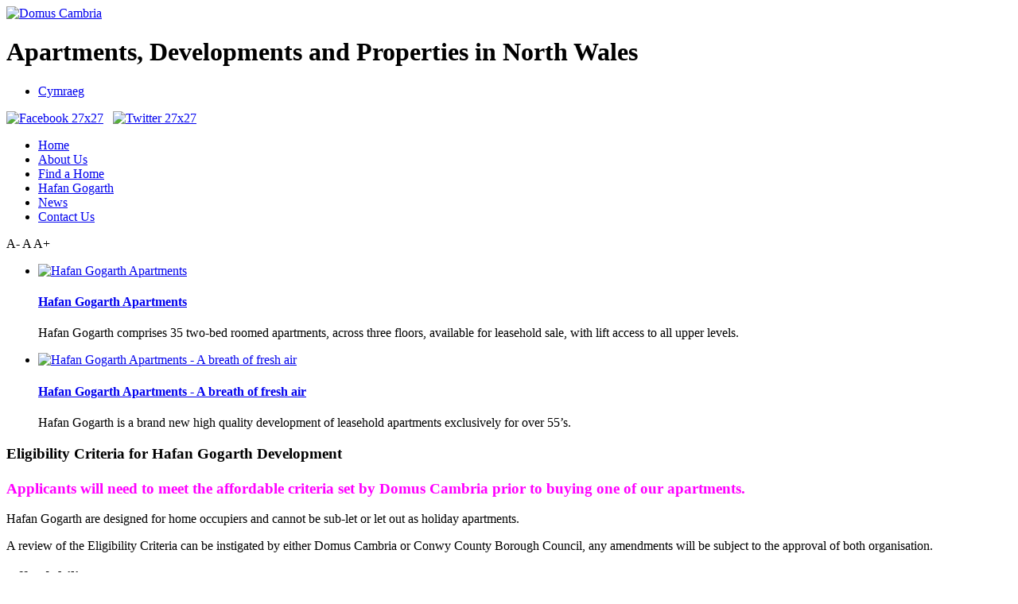

--- FILE ---
content_type: text/html; charset=utf-8
request_url: http://www.domus-cambria.com/en/77-domus-cambria/71-eligibility-criteria
body_size: 4865
content:
<!DOCTYPE html>
<html dir="ltr" lang="en-gb">
<head>
    <base href="http://www.domus-cambria.com/en/77-domus-cambria/71-eligibility-criteria" />
	<meta http-equiv="content-type" content="text/html; charset=utf-8" />
	<meta name="author" content="Super User" />
	<meta name="description" content="A residential development enterprise which support continual investment in local communities and housing provision through private development." />
	<meta name="generator" content="Joomla! - Open Source Content Management" />
	<title>Eligibility Criteria - Domus Cambria</title>
	<link href="/templates/domus1_light_grey_v5/favicon.ico" rel="shortcut icon" type="image/vnd.microsoft.icon" />
	<link href="http://www.domus-cambria.com/modules/mod_btslideshow_pro/assets/skitter/css/skitter.styles.css" rel="stylesheet" type="text/css" />
	<link href="/media/jfontsize/css/jfontsize.css" rel="stylesheet" type="text/css" />
	<link href="/media/mod_falang/css/template.css" rel="stylesheet" type="text/css" />
	<style type="text/css">
#mod_btslideshow_pro_113 .label_skitter_background{background: #000000;opacity: 0.7;}#mod_btslideshow_pro_113 .label_skitter h4,
            #mod_btslideshow_pro_113 .label_skitter h4 a
            {   font-family: Arial;   font-size: 18px;   color: #ffffff;}#mod_btslideshow_pro_113 .label_skitter p{   font-family: Arial;   font-size: 17px;   color: #ffffff;}
    #mod_btslideshow_pro_113.box_skitter .label_skitter {
        bottom:0px;
        left:0px;
    }
    #mod_btslideshow_pro_113.box_skitter .next_button{
        top:50%;right:35px;
    }
    #mod_btslideshow_pro_113.box_skitter .prev_button{
        top:50%;left:35px;
    }
    #mod_btslideshow_pro_113.box_skitter .info_slide_dots{
        bottom: 14px;
    }
    #mod_btslideshow_pro_113.box_skitter .info_slide_dots{
        bottom: -35px;
    }

	</style>
	<script type="application/json" class="joomla-script-options new">{"csrf.token":"c922402777b1ac28f6698d267ee73f3e","system.paths":{"root":"","base":""}}</script>
	<script src="/media/system/js/mootools-core.js?e9c50f6b7d78e4d0f6beb18fdc328dec" type="text/javascript"></script>
	<script src="/media/system/js/core.js?e9c50f6b7d78e4d0f6beb18fdc328dec" type="text/javascript"></script>
	<script src="/media/system/js/mootools-more.js?e9c50f6b7d78e4d0f6beb18fdc328dec" type="text/javascript"></script>
	<script src="http://www.domus-cambria.com/modules/mod_btslideshow_pro/assets/js/jquery-1.6.3.min.js" type="text/javascript"></script>
	<script src="http://www.domus-cambria.com/modules/mod_btslideshow_pro/assets/skitter/js/hammer.js" type="text/javascript"></script>
	<script src="http://www.domus-cambria.com/modules/mod_btslideshow_pro/assets/skitter/js/skitter.min.js" type="text/javascript"></script>
	<script src="http://www.domus-cambria.com/modules/mod_btslideshow_pro/assets/skitter/js/easing.1.3.min.js" type="text/javascript"></script>
	<script src="http://www.domus-cambria.com/modules/mod_btslideshow_pro/assets/skitter/js/animate-colors-min.js" type="text/javascript"></script>
	<script src="http://www.domus-cambria.com/modules/mod_btslideshow_pro/assets/js/default.js" type="text/javascript"></script>
	<script src="/media/jfontsize/js/jquery.jfontsize-1.0.min.js" type="text/javascript"></script>
	<script type="text/javascript">
	(function ($) {
		$().ready(function () {
			 $('body').jfontsize({
			     btnMinusClasseId: '#jfontsize-minus',
			     btnDefaultClasseId: '#jfontsize-default',
			     btnPlusClasseId: '#jfontsize-plus',
			     btnMinusMaxHits: 3,
			     btnPlusMaxHits: 3,
			     sizeChange: 1
			 });
		});
	})(jQuery)
</script>
	<link rel="alternate" href="http://www.domus-cambria.com/cy/" hreflang="cy" />
	<link rel="alternate" href="http://www.domus-cambria.com/en/" hreflang="en" />
	<link rel="alternate" href="http://www.domus-cambria.com/en/"  hreflang="x-default" />

    <link rel="stylesheet" href="/templates/system/css/system.css" />
    <link rel="stylesheet" href="/templates/system/css/general.css" />

    <!-- Created by Artisteer v4.1.0.59861 -->
    
    
    <meta name="viewport" content="initial-scale = 1.0, maximum-scale = 1.0, user-scalable = no, width = device-width">

    <!--[if lt IE 9]><script src="https://html5shiv.googlecode.com/svn/trunk/html5.js"></script><![endif]-->
    <link rel="stylesheet" href="/templates/domus1_light_grey_v5/css/template.css" media="screen">
    <!--[if lte IE 7]><link rel="stylesheet" href="/templates/domus1_light_grey_v5/css/template.ie7.css" media="screen" /><![endif]-->
    <link rel="stylesheet" href="/templates/domus1_light_grey_v5/css/template.responsive.css" media="all">

<link rel="shortcut icon" href="/favicon.ico" type="image/x-icon">
    <script>if ('undefined' != typeof jQuery) document._artxJQueryBackup = jQuery;</script>
    <script src="/templates/domus1_light_grey_v5/jquery.js"></script>
    <script>jQuery.noConflict();</script>

    <script src="/templates/domus1_light_grey_v5/script.js"></script>
        <script>if (document._artxJQueryBackup) jQuery = document._artxJQueryBackup;</script>
    <script src="/templates/domus1_light_grey_v5/script.responsive.js"></script>
    
</head>
<body>
<div id="itech-main">
    <div class="itech-sheet clearfix">
<header class="itech-header"><!-- begin nostyle -->
<div class="itech-nostyle">
<!-- begin nostyle content -->


<div class="custom"  >
	<div class="itech-logo"><a href="http://www.domus-cambria.com"><img src="/templates/domus1_light_grey_v2/images/logo.gif" alt="Domus Cambria" border="0" height="60" width="165" /></a>
<h1 class="itech-logo-text">Apartments, Developments and Properties in North Wales</h1>
</div></div>
<!-- end nostyle content -->
</div>
<!-- end nostyle -->


    <div class="itech-shapes">

            </div>




<div class="mod-languages ">

    


<ul class="lang-inline">
    
        <!-- >>> [PAID] >>> -->
                    <li class="" dir="ltr">
                                    <a href="/cy/">
                                                                            Cymraeg                                            </a>
                            </li>
                <!-- <<< [PAID] <<< -->
        
    
        <!-- >>> [PAID] >>> -->
                <!-- <<< [PAID] <<< -->
        
    </ul>

</div>
   


<div class="custom"  >
	<div class="sm">
<p><a href="https://www.facebook.com/pages/Domus-Cambria/1560224157591420?ref=hl" target="_blank" title="Facebook"><img src="/images/domus/Facebook-27x27.jpg" alt="Facebook 27x27" /></a>&nbsp;&nbsp;&nbsp;<a href="https://twitter.com/DomusCambria" target="_blank" title="Twitter"><img alt="Twitter 27x27" src="/images/domus/Twitter-27x27.jpg" /></a></p>
</div></div>
   
      

</header>
<nav class="itech-nav">
    
<ul class="itech-hmenu"><li class="item-435 current active"><a class=" active" href="/en/">Home</a></li><li class="item-455"><a href="/en/about-domus-cambria">About Us</a></li><li class="item-555"><a href="/en/find-a-home">Find a Home</a></li><li class="item-471"><a href="/en/hafan-gogarth-abbey-road-apartments-north-wales">Hafan Gogarth</a></li><li class="item-603"><a href="/en/domus-cambria-news">News</a></li><li class="item-475"><a href="/en/contact-us">Contact Us</a></li></ul><div class="jfontsize">
	<a class="jfontsize-button" id="jfontsize-minus">A-</a>
	<a class="jfontsize-button" id="jfontsize-default">A</a>
	<a class="jfontsize-button" id="jfontsize-plus">A+</a>
</div> 
    </nav>
<!-- begin nostyle -->
<div class="itech-nostyle">
<!-- begin nostyle content -->

<div style="clear: both;"></div>
<div id="mod_btslideshow_pro_113" class="box_skitter mod_btslideshow_pro">
    <ul>
                    <li>
                <a href="/en/hafan-gogarth-abbey-road-apartments-north-wales" target="">
                            <img class="cubeRandom" src="http://www.domus-cambria.com/modules/mod_btslideshow_pro/images/slideshow/d0ae347849922c30deb81cdae758eb6a.jpg" 
                                rel="http://www.domus-cambria.com/modules/mod_btslideshow_pro/images/thumbnail/d0ae347849922c30deb81cdae758eb6a.jpg"
                                alt="Hafan Gogarth Apartments" />    
                        </a>                <div class="label_text">
                    <div class="label_skitter_container">
                        <h4><a href="/en/hafan-gogarth-abbey-road-apartments-north-wales" target="">Hafan Gogarth Apartments</a></h4><p>Hafan Gogarth comprises 35 two-bed roomed apartments, across three floors, available for leasehold sale, with lift access to all upper levels.</p>                    </div>
                    <div class="label_skitter_background"></div>
                </div>
            </li>
                        <li>
                <a href="/en/hafan-gogarth-abbey-road-apartments-north-wales" target="">
                            <img class="cubeRandom" src="http://www.domus-cambria.com/modules/mod_btslideshow_pro/images/slideshow/372bf6799ac8b78937494a190b7522e8.jpg" 
                                rel="http://www.domus-cambria.com/modules/mod_btslideshow_pro/images/thumbnail/372bf6799ac8b78937494a190b7522e8.jpg"
                                alt="Hafan Gogarth Apartments - A breath of fresh air" />    
                        </a>                <div class="label_text">
                    <div class="label_skitter_container">
                        <h4><a href="/en/hafan-gogarth-abbey-road-apartments-north-wales" target="">Hafan Gogarth Apartments - A breath of fresh air</a></h4><p>Hafan Gogarth is a brand new high quality development of leasehold apartments exclusively for over 55’s.</p>                    </div>
                    <div class="label_skitter_background"></div>
                </div>
            </li>
                </ul>
</div>
<div style="clear: both;"></div>
<script type="text/javascript">
// <![CDATA[
	BTJ('#mod_btslideshow_pro_113').css({'margin-bottom':'5px'});
			var structure = '<a href="#" class="prev_button">prev</a>' +
						'<a href="#" class="next_button">next</a>' +
						'<span class="info_slide"></span>' +
						'<div class="container_skitter">' +
								'<div class="image">' +
										'<a target="_blank" href="/"><img class="image_main" alt=""/></a>' +
										'<div class="label_skitter"></div>' +
								'</div>' +
						'</div>';
	BTJ('#mod_btslideshow_pro_113').skitter({
		width:967,
height:350,
animation: 'fade',
numbers: false,
height_label: "20pxpx",
label_position: "bottom",
progressbar: false,
		animateNumberOut: {backgroundColor: '#565656'},        
		animateNumberOver: {backgroundColor: "#c36305"},
		animateNumberActive: {backgroundColor: "#c36305"},
		structure: structure,
		velocity: 1.9,
		interval: 35000,
		navigation: 1,
		auto_play: 0,
		fullscreen: false,
		max_number_height: 100,
		responsive: 1	 });
// ]]>
</script>
<!-- end nostyle content -->
</div>
<!-- end nostyle -->
<div class="itech-layout-wrapper">
                <div class="itech-content-layout">
                    <div class="itech-content-layout-row">
                        <div class="itech-layout-cell itech-content">
<article class="itech-post itech-messages"><div class="itech-postcontent itech-postcontent-0 clearfix"><div id="system-message-container">
	</div>
</div></article><div class="item-page"><article class="itech-post"><div class="itech-postcontent itech-postcontent-0 clearfix"><div class="itech-article"><h3>Eligibility Criteria for Hafan Gogarth Development<br /><br /><span style="color: #ff00ff;">Applicants will need to meet the affordable criteria set by Domus Cambria prior to buying one of our apartments.</span></h3>
<p>Hafan Gogarth are designed for home occupiers and cannot be sub-let or let out as holiday apartments.</p>
<p>A review of the Eligibility Criteria can be instigated by either Domus Cambria or Conwy County Borough Council, any amendments will be subject to the approval of both organisation.</p>
<h3>Affordability</h3>
<p>When the consent was granted for building this development, the council made a planning condition (A106 agreement) that the price should be supressed by 30% to comply with the affordable housing scheme. The mechanism for this reduced price is, for example, the 100% value is £100,000 but the sale price is £70,000. This condition and calculation will transfer with the property and each subsequent sale for the life of the development.</p>
<p><strong>&nbsp;</strong></p>
<table class="buyers" border="0">
<tbody>
<tr>
<td><strong>Category</strong></td>
<td><strong>Priority 1</strong></td>
<td><strong>Priority 2</strong></td>
<td><strong>Priority 3</strong></td>
<td>&nbsp;</td>
</tr>
<tr style="border-color: #b11010; border-width: 1px;">
<td bgcolor="#e6e6e6">1. Over 60 years of age, resident in Gogarth, Tudno or Mostyn wards of Llandudno and not able to meet housing need on the open market.</td>
<td bgcolor="#e6e6e6">Resident over 10 years</td>
<td bgcolor="#e6e6e6">Resident 5-10 years</td>
<td bgcolor="#e6e6e6">Resident less than 5 years</td>
<td rowspan="2" valign="middle"><br /><br />The Affordable Housing Unit will be actively marketed for a period of no less than 6 weeks before applicants from Category 3 and 4 can be considered.</td>
</tr>
<tr>
<td>2. 55 years age age and over, resident in Gogarth, Tudno or Mostyn wards of Llandudno and not able to meet housing need on the open market.</td>
<td>Resident over 10 years</td>
<td>Resident 5-10 years</td>
<td>Resident less than 5 years</td>
</tr>
<tr>
<td bgcolor="#e6e6e6">3. Over 60 years of age, resident in Conwy County and not able to meet housing need on the open market.</td>
<td bgcolor="#e6e6e6">Resident over 10 years</td>
<td bgcolor="#e6e6e6">Resident 5-10 years</td>
<td bgcolor="#e6e6e6">Resident less than 5 years</td>
<td rowspan="2" valign="middle"><br /><br />The Affordable Housing Unit will be actively marketed for a period of no less than 6 weeks before applicants from Category 5 and 6 can be considered.</td>
</tr>
<tr>
<td>4. 55 years of age and over, resident in Conwy County and not able to meet the housing need on the open market.</td>
<td>Resident over 10 years</td>
<td>Resident 5-10 years</td>
<td>Resident less than 5 years</td>
</tr>
<tr>
<td bgcolor="#e6e6e6">5. Over 60 years of age, resident in North Wales Local Authority (Gwynedd, Denbighshire, Anglesey, Wrexham and Flintshire).</td>
<td bgcolor="#e6e6e6">Resident over 10 years</td>
<td bgcolor="#e6e6e6">Resident 5-10 years</td>
<td bgcolor="#e6e6e6">Resident less than 5 years</td>
<td rowspan="2" valign="middle"><br /><br />The Affordable Housing Unit will be actively marketed for a period of no less than 6 weeks before applicants from Category 7 can be considered.</td>
</tr>
<tr>
<td>6. 55 years of age and over, resident in North Wales Local Authority (Gwynedd, Denbighshire, Anglesey, Wrexham and Flintshire).</td>
<td>Resident over 10 years</td>
<td>Resident 5-10 years</td>
<td>Resident less than 5 years</td>
</tr>
<tr>
<td bgcolor="#e6e6e6">7. 55 years of age and over and not able to meet the housing needs on the open market.</td>
<td bgcolor="#e6e6e6">N/A</td>
<td bgcolor="#e6e6e6">N/A</td>
<td bgcolor="#e6e6e6">N/A</td>
<td>N/A</td>
</tr>
<tr>
<td>&nbsp;</td>
<td>&nbsp;</td>
<td>&nbsp;</td>
<td>&nbsp;</td>
<td>&nbsp;</td>
</tr>
</tbody>
</table>
<p><strong>&nbsp;</strong></p> </div></div></article></div>



                        </div>
                    </div>
                </div>
            </div>
<div class="itech-content-layout"><div class="itech-content-layout-row"><div class="itech-layout-cell itech-layout-sidebar-bg" style="width: 33%;"><div class="itech-block clearfix"><div class="itech-blockheader"><h3 class="t">Find a Home</h3></div><div class="itech-blockcontent"><div class="custom"  >
	<p><a href="/en/find-a-home" title="Hafan Gogarth"><img style="float: left;" title="Abbey Road Apartments" src="/images/domus/images/2011/Abbey_Road/abbey_road_100x100.jpg" alt="Abbey Road Apartments" border="0" /></a>Hafan Gogarth is a new high quality development of leasehold apartments for sale in the scenic West Shore area of Llandudno and designed for over 55’s.</p>
<p><a href="/en/find-a-home" class="itech-button" title="Read more">Read More</a></p></div></div></div></div><div class="itech-layout-cell itech-layout-sidebar-bg" style="width: 33%;"><div class="itech-block clearfix"><div class="itech-blockheader"><h3 class="t">Ways to Buy</h3></div><div class="itech-blockcontent"><div class="custom"  >
	<p>Domus Cambria recognise that for many over 55’s, there is a strong desire locally to remain within the Llandudno and surrounding area, yet traditionally there has been a lack of suitable and quality accommodation to suit this market.</p>
<p><a href="/en/77-domus-cambria/71-eligibility-criteria" class="itech-button" title="Read more">Read More</a></p></div></div></div></div><div class="itech-layout-cell itech-layout-sidebar-bg" style="width: 34%;"><div class="itech-block clearfix"><div class="itech-blockheader"><h3 class="t">Land to sell?</h3></div><div class="itech-blockcontent"><div class="custom"  >
	<p>We are always looking for new development opportunities. <br /><br />If you are a seller and you have a property which you are considering selling, please <a href="/en/contact-us" title="Contact Us">Contact Us</a>.</p>
<p><a href="/en/sellers" class="itech-button" title="Read More">Read More</a></p></div></div></div></div></div></div>

    </div>
<footer class="itech-footer">
  <div class="itech-footer-inner">
    <!-- begin nostyle -->
<div class="itech-nostyle">
<!-- begin nostyle content -->


<div class="custom"  >
	<p>Copyright © 2018. All Rights Reserved.</p>
<div class="cleared">&nbsp;</div>
<p class="itech-page-footer">Designed by <a href="http://www.itechwebdesign.co.uk" target="_blank">I-Tech Web Design Ltd.</a></p></div>
<!-- end nostyle content -->
</div>
<!-- end nostyle -->
</div>
</footer>

</div>



</body>
</html>